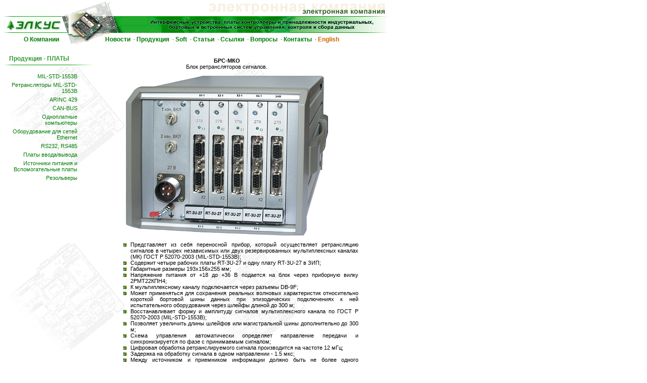

--- FILE ---
content_type: text/html; charset=windows-1251
request_url: http://elcus.ru/boards.php?ID=BRS-MKO
body_size: 2794
content:
<html>
<head>
<title>БРС-МКО: Блок ретрансляторов</title>
<link rel="icon" type="image/vnd.microsoft.icon" href="Images/favicon.ico"> 
<link rel="shortcut icon" type="image/vnd.microsoft.icon" href="Images/favicon.ico">  
<meta name="Last-Modified" CONTENT="11.11.2016">
<meta name="description"   CONTENT="Блок ретрансляторов БРС-МКО">
<meta name="keywords"      CONTENT="ретранслятор, ГОСТ Р 52070-2003, MIL-STD-1553B">
<meta http-equiv="Content-Type" content="text/html; charset=windows-1251">
<link rel=stylesheet href="elcus.css" type="text/css">
</head>

<body id="bod1">
<script language=javascript src="func.js"></script>
<table id="tab1" width="770" cellspacing="0" border="0" cellpadding="0">
  <tr id="row1">
    <td ><a href="index.php"><img src="Images/1-1.gif" border="0"></a></td><td ><a href="index.php"><img src="Images/1-2.gif" border="0"></a></td><td ><a href="index.php"><img src="Images/1-3.gif" border="0"></a></td>    <td ><img src="Images/1-4.gif"></td>        
    <td ><img src="Images/1-4-2.gif"></td>              
    <td ><img src="Images/1-5.gif"></td>
    <td ><img src="Images/1-6.gif"></td>
    <td ><img src="Images/1-7.gif"></td>
    <td ><img src="Images/1-8.gif"></td>
    <td ><img src="Images/1-9.gif"></td>
    <td ><img src="Images/1-10.gif"></td>
    <td ><img src="Images/1-11.gif"></td>
    <td></td>
    </tr>
<tr>
<td id="col1" colspan=2 align=right valign="top"><a class=upmenu id="iabou" href="#" onMouseOver="MM_showHideLayers('About','','show','sAbout','','show','Products','','hide','sProducts','','hide','Faqs','','hide','sFaqs','','hide','Caps','','hide','sCaps','','hide','Link','','hide','sLink','','hide')">О Компании</a></td>
<td id="col2" colspan=1><img src="Images/2-3.gif"></td>
<td id="col3" colspan=9 valign="top">
<a class=upmenu id="inews" href="index.php?ID=news" onMouseOver="MM_showHideLayers('About','','hide','sAbout','','hide','Products','','hide','sProducts','','hide','Faqs','','hide','sFaqs','','hide','Caps','','hide','sCaps','','hide','Link','','hide','sLink','','hide')">Новости</a>&nbsp;
&middot;&nbsp;<a class=upmenu id="iprod" href="#" onMouseOver="MM_showHideLayers('About','','hide','sAbout','','hide','Products','','show','sProducts','','show','Faqs','','hide','sFaqs','','hide','Caps','','hide','sCaps','','hide','Link','','hide','sLink','','hide')">Продукция</a>&nbsp;
&middot;&nbsp;<a class=upmenu id="isoft" href="index.php?ID=soft" onMouseOver="MM_showHideLayers('About','','hide','sAbout','','hide','Products','','hide','sProducts','','hide','Faqs','','hide','sFaqs','','hide','Caps','','hide','sCaps','','hide','Link','','hide','sLink','','hide')">Soft</a>&nbsp;
&middot;&nbsp;<a class=upmenu id="icaps" href="#" onMouseOver="MM_showHideLayers('About','','hide','sAbout','','hide','Products','','hide','sProducts','','hide','Faqs','','hide','sFaqs','','hide','Caps','','show','sCaps','','show','Link','','hide','sLink','','hide')">Статьи</a>&nbsp;
&middot;&nbsp;<a class=upmenu id="ilink" href="index.php?ID=links" onMouseOver="MM_showHideLayers('About','','hide','sAbout','','hide','Products','','hide','sProducts','','hide','Faqs','','hide','sFaqs','','hide','Caps','','hide','sCaps','','hide','Link','','show','sLink','','show')">Ссылки</a>&nbsp;
&middot;&nbsp;<a class=upmenu id="ifaqs" href="#" onMouseOver="MM_showHideLayers('About','','hide','sAbout','','hide','Products','','hide','sProducts','','hide','Faqs','','show','sFaqs','','show','Caps','','hide','sCaps','','hide','Link','','hide','sLink','','hide')">Вопросы</a>&nbsp;
&middot;&nbsp;<a class=upmenu id="icont" href="index.php?ID=contact" onMouseOver="MM_showHideLayers('About','','hide','sAbout','','hide','Products','','hide','sProducts','','hide','Faqs','','hide','sFaqs','','hide','Caps','','hide','sCaps','','hide','Link','','hide','sLink','','hide')">Контакты</a>&nbsp;
<!--&middot;&nbsp;<a class=upmenu id="ijobs" href="index.php?ID=jobs" onMouseOver="MM_showHideLayers('About','','hide','sAbout','','hide','Products','','hide','sProducts','','hide','Faqs','','hide','sFaqs','','hide','Caps','','hide','sCaps','','hide','Link','','hide','sLink','','hide')">Вакансии</a>&nbsp;-->
&middot;&nbsp;<a class=langu href="english/e_boards.php?ID=BRS-MKO" onMouseOver="MM_showHideLayers('About','','hide','sAbout','','hide','Products','','hide','sProducts','','hide','Faqs','','hide','sFaqs','','hide','Caps','','hide','sCaps','','hide','Link','','hide','sLink','','hide')">English</a>&nbsp;
</td>
</tr>
</table><br>
<table background="Images/bg.gif"border="0" width="714" cellspacing="0" cellpadding="0" onmouseover="MM_showHideLayers('About','','hide','sAbout','','hide','Products','','hide','sProducts','','hide','Faqs','','hide','sFaqs','','hide','Caps','','hide','sCaps','','hide','Link','','hide','sLink','','hide')">
<tr>
<td valign="top" width="50">
<table width="150" cellspacing="0" border="0" cellpadding="0">
  <tr> 
    <td width="10"  onmouseover="MM_showHideLayers('About','','hide','sAbout','','hide','Products','','hide','sProducts','','hide','Faqs','','hide','sFaqs','','hide','Caps','','hide','sCaps','','hide','Link','','hide','sLink','','hide')">&nbsp;</td>
    <td width="444"  onmouseover="MM_showHideLayers('About','','hide','sAbout','','hide','Products','','hide','sProducts','','hide','Faqs','','hide','sFaqs','','hide','Caps','','hide','sCaps','','hide','Link','','hide','sLink','','hide')">
      <p>&nbsp;&nbsp;&nbsp;&nbsp;&nbsp;Продукция - ПЛАТЫ</p>
    </td>
  </tr>
  <tr> 
    <td width="10">&nbsp;</td>
    <td align="left"  onmouseover="MM_showHideLayers('About','','hide','sAbout','','hide','Products','','hide','sProducts','','hide','Faqs','','hide','sFaqs','','hide','Caps','','hide','sCaps','','hide','Link','','hide','sLink','','hide')"><img src="Images/line-short.gif" border="0"></td>
  </tr>
  <tr> 
</table>
<table width="150" cellspacing="0" border="0" cellpadding="0">
<td width="20">&nbsp;</td>
<td>
<table background="" width="100%" cellspacing="5" border="0" cellpadding="0">
<tr><td valign="top" width="150" onmouseover="MM_showHideLayers('About','','hide','sAbout','','hide','Products','','hide','sProducts','','hide','Faqs','','hide','sFaqs','','hide','Caps','','hide','sCaps','','hide','Link','','hide','sLink','','hide')">
<table cols=1 width="150" cellspacing="5" border="0" cellpadding="0">
<!-- Boards -->
<tr>
<td align="right" width=150 valign="atop"><a class="bodylink" href="#" onMouseOver="MM_showHideLayers('MIL-STD-1553B','','show','ARINC429','','hide','CAN','','hide','CPUBoards','','hide','divPPI','','hide','IOBoards','','hide','Op','','hide','Resolvers','','hide', 'Ethernet','','hide', 'RT','','hide')">MIL-STD-1553B</a></td>
</tr>
<tr>
<td align="right" width=150 valign="atop"><a class="bodylink" href="#" onMouseOver="MM_showHideLayers('MIL-STD-1553B','','hide','ARINC429','','hide','CAN','','hide','CPUBoards','','hide','divPPI','','hide','IOBoards','','hide','Op','','hide','Resolvers','','hide', 'Ethernet','','hide', 'RT','','show')">Ретрансляторы MIL-STD-1553B</a></td>
</tr>
<tr>
<td align="right" width=150 valign="atop"><a class="bodylink" href="#" onMouseOver="MM_showHideLayers('MIL-STD-1553B','','hide','ARINC429','','show','CAN','','hide','CPUBoards','','hide','divPPI','','hide','IOBoards','','hide','Op','','hide','Resolvers','','hide', 'Ethernet','','hide', 'RT','','hide')">ARINC 429</a></td>
</tr>

<tr>
<td align="right" width=150 valign="atop"><a class="bodylink" href="#" onMouseOver="MM_showHideLayers('MIL-STD-1553B','','hide','ARINC429','','hide','CAN','','show','CPUBoards','','hide','divPPI','','hide','IOBoards','','hide','Op','','hide','Resolvers','','hide', 'Ethernet','','hide', 'RT','','hide')">CAN-BUS</a></td>
</tr>
<tr>
<td align="right" width=150 valign="atop"><a class="bodylink" href="#" onMouseOver="MM_showHideLayers('MIL-STD-1553B','','hide','ARINC429','','hide','CAN','','hide','CPUBoards','','show','divPPI','','hide','IOBoards','','hide','Op','','hide','Resolvers','','hide', 'Ethernet','','hide', 'RT','','hide')">Одноплатные<br>компьютеры</a></td>
</tr>
<tr>
<td align="right" width=150 valign="atop"><a class="bodylink" href="#" onMouseOver="MM_showHideLayers('MIL-STD-1553B','','hide','ARINC429','','hide','CAN','','hide','CPUBoards','','hide','divPPI','','hide','IOBoards','','hide','Op','','hide','Resolvers','','hide', 'Ethernet','','show', 'RT','','hide')">Оборудование для сетей Ethernet</a></td>
</tr>
<tr>
<td align="right" width=150 valign="atop"><a class="bodylink" href="#" onMouseOver="MM_showHideLayers('MIL-STD-1553B','','hide','ARINC429','','hide','CAN','','hide','CPUBoards','','hide','divPPI','','show','IOBoards','','hide','Op','','hide','Resolvers','','hide', 'Ethernet','','hide', 'RT','','hide')">RS232, RS485</a></td>
</tr>
<tr>
<td align="right" width=150 valign="atop"><a class="bodylink" href="#" onMouseOver="MM_showHideLayers('MIL-STD-1553B','','hide','ARINC429','','hide','CAN','','hide','CPUBoards','','hide','divPPI','','hide','IOBoards','','show','Op','','hide','Resolvers','','hide', 'Ethernet','','hide', 'RT','','hide')">Платы ввода/вывода</a></td>
</tr>
<tr>
<td align="right" width=150 valign="atop"><a class="bodylink" href="#" onMouseOver="MM_showHideLayers('MIL-STD-1553B','','hide','ARINC429','','hide','CAN','','hide','CPUBoards','','hide','divPPI','','hide','IOBoards','','hide','Op','','show','Resolvers','','hide', 'Ethernet','','hide', 'RT','','hide')">Источники питания и Вспомогательные платы</a></td>
</tr>
<tr>
<td align="right" width=150 valign="atop"><a class="bodylink" href="#" onMouseOver="MM_showHideLayers('MIL-STD-1553B','','hide','ARINC429','','hide','CAN','','hide','CPUBoards','','hide','divPPI','','hide','IOBoards','','hide','Op','','hide','Resolvers','','show', 'Ethernet','','hide', 'RT','','hide')">Резольверы</a></td>
</tr>

<tr>
<td align="right" width=150 valign="atop">&nbsp;</td>
</tr>
</table>
</td>
</table>
</table></td><td align="center"><table width="100%" cellspacing="5" border="0" cellpadding="0">
<tr>
<td valign="top">
<center>
<b>БРС-МКО</b><br>
Блок ретрансляторов сигналов.
<br><br>
<img src="Images/mil-std/brs-mko.jpg" alt="БРС-МКО" border="0"><br><br>
</center>
<div align="justify">
<ul style="margin-left:30px; margin-top:0px">

<li>Представляет из себя переносной прибор, который осуществляет ретрансляцию сигналов в четырех независимых или двух резервированных мультиплексных каналах (МК) ГОСТ P 52070-2003 (MIL-STD-1553B);
<li>Содержит четыре рабочих платы RT-3U-27 и одну плату RT-3U-27 в ЗИП;
<li>Габаритные размеры 193х156х255 мм;
<li>Напряжение питания от +18 до +36 В  подается на блок через приборную вилку 2РМТ22КПН4;
<li>К мультиплексному каналу подключается через разъемы DB-9F;
<li>Может применяться для сохранения реальных волновых характеристик относительно короткой  бортовой шины данных при эпизодических подключениях к ней испытательного оборудования через шлейфы длиной до 300 м;
<li>Восстанавливает форму и амплитуду сигналов мультиплексного канала по ГОСТ Р 52070-2003 (MIL-STD-1553B);
<li>Позволяет увеличить длины шлейфов или магистральной шины дополнительно до 300 м;
<li>Схема управления автоматически определяет направление передачи и синхронизируется по фазе с принимаемым сигналом;
<li>Цифровая обработка ретранслируемого сигнала производится на частоте 12 мГц;
<li>Задержка на обработку сигнала в одном направлении - 1.5 мкс;
<li>Между источником и приемником информации должно быть не более одного ретранслятора;
</ul>
</div>
</td>
</tr>
</table>

<br>

<table style="border: 1 outset #c0c0c0" bgcolor="#e9f6e9" cellspacing="1" cellpadding="1" width="100%">
<tr style="color:#ffffff" bgcolor="#339933">
   <td colspan="2" align="center">Документ</td>
   <td align="center">Размер</td>
   <td align="center">Последнее<br>обновление</td>
</tr>
<tr bgcolor="#cccccc">
  <td>Техническое описание БРС-МКО</td>
  <td align=center><A class="bodylink" HREF="files/mil-std/BRS-MKO.zip"><img src="Images/download.gif" border="0" alt="Скачать"></a></td>
  <td align=center>448Кб</td>      
  <td align=center>11.11.2016</td>            
</tr>
</table></td></tr></table><table width="714" cellspacing="0" border="0" cellpadding="0">
<tr height="25">
<td><img src="Images/line.gif">
</td>
</tr>
<tr><td align=center>
<a class=bodylink href="index.php?ID=sitemap">[Карта сайта]</a>&nbsp;<a class=bodylink href="index.php?ID=news">[Новости]</a>&nbsp;<a class=bodylink href="pribors.php?ID=startp">[Приборы]</a>&nbsp;<a class=bodylink href="komplect.php?ID=startk">[Комплектующие]</a>&nbsp;<a class=bodylink href="index.php?ID=price">[Прайс-лист]</a>&nbsp;<a class=bodylink href="index.php?ID=soft">[Soft]</a>&nbsp;<a class=bodylink href="index.php?ID=contact">[Координаты]</a></td></tr>
</table>
<script language=javascript src="products.js"></script>
</body>
</html>


--- FILE ---
content_type: text/css
request_url: http://elcus.ru/elcus.css
body_size: 1376
content:
TD { font-family: Arial,Verdana, Helvetica, sans-serif; font-size:8pt}
P {font-family: Arial,Verdana,  Helvetica, sans-serif; font-size:9pt; font-weight: bold; color: #339933}
BODY {background-color: #ffffff;margin:0;border:0;}
INPUT.text {font-family:Arial, Verdana, Helvetica, sans-serif; font-size:10pt; background:rgb(255, 255, 255); color: rgb(51, 102, 204); font-weight:normal}
LI {list-style-image: URL("Images/li.gif");font-family: Arial,Verdana, Helvetica, sans-serif; font-size:8pt}

a.upmenu:link { text-decoration: none; color: #027D07; font-weight: bold; font-size:12px }
a.upmenu:visited { text-decoration: none; color: #027D07; font-weight: bold; font-size:12px }
a.upmenu:active { text-decoration: none; font-weight: bold; color: #cc6600; font-size:12px }
a.upmenu:hover {text-decoration: none;  font-weight: bold; color: #cc6600; font-size:12px }

a.aupmenu:link { text-decoration: none; color: #49B34E; font-weight: bold; font-size:12px }
a.aupmenu:visited { text-decoration: none; color: #49B34E; font-weight: bold; font-size:12px }
a.aupmenu:active { text-decoration: none; font-weight: bold; color: #000000; font-size:12px }
a.aupmenu:hover {text-decoration: none;  font-weight: bold; color: #cc6600; font-size:12px }

a.bodylink:visited { text-decoration: none; color: #669966; font-size:8pt }
a.bodylink:active { text-decoration: underline; font-weight: normal; color: #ff9933; font-size:8pt }
a.bodylink:link  {text-decoration: none;  font-weight: normal; color: #027D07; font-size:8pt;}
a.bodylink:hover {text-decoration: underline;  font-weight: normal; color: #027D07; font-size:8pt;}

a.menu:link { text-decoration: none; color: #027D07; font-size:8pt }
a.menu:visited { text-decoration: none; color: #cc6600; font-size:8pt }
a.menu:active { text-decoration: underline; font-weight: bold; color: #ff9933; font-size:8pt }
a.menu:hover {text-decoration: none;  font-weight: normal; color: #C5E8C5; font-size:8pt }

a.quest:link { text-decoration: none; color: #ffcc00; font-size:8pt }
a.quest:visited { text-decoration: none; color: #ffcc00; font-size:8pt }
a.quest:active { text-decoration: underline; font-weight: bold; color: #ffcc00; font-size:8pt }
a.quest:hover {text-decoration: underline;  font-weight: bold; color: #ffcc99; font-size:8pt }


a.langu:link { text-decoration: none; color: #cc6600; font-weight: bold; font-size:12px }
a.langu:visited { text-decoration: none; color: #cc6600; font-weight: bold; font-size:12px }
a.langu:active { text-decoration: none; font-weight: bold; color: #cc6600; font-size:12px }
a.langu:hover {text-decoration: none;  font-weight: bold; color: #ff00ff; font-size:12px }


.lb-loader,.lightbox{text-align:center;line-height:0}.lb-dataContainer:after,.lb-outerContainer:after{content:"";clear:both}html.lb-disable-scrolling{overflow:hidden;position:fixed;height:100vh;width:100vw}.lightboxOverlay{position:absolute;top:0;left:0;z-index:9999;background-color:#000;filter:alpha(Opacity=80);opacity:.8;display:none}.lightbox{position:absolute;left:0;width:100%;z-index:10000;font-weight:400}.lightbox .lb-image{display:block;height:auto;max-width:inherit;max-height:none;border-radius:3px;border:4px solid #fff}.lightbox a img{border:none}.lb-outerContainer{position:relative;width:250px;height:250px;margin:0 auto;border-radius:4px;background-color:#fff}.lb-loader,.lb-nav{position:absolute;left:0}.lb-outerContainer:after{display:table}.lb-loader{top:43%;height:25%;width:100%}.lb-cancel{display:block;width:32px;height:32px;margin:0 auto;background:url(Images/loading.gif) no-repeat}.lb-nav{top:0;height:100%;width:100%;z-index:10}.lb-container>.nav{left:0}.lb-nav a{outline:0;background-image:url([data-uri])}.lb-next,.lb-prev{height:100%;cursor:pointer;display:block}.lb-nav a.lb-prev{width:34%;left:0;float:left;background:url(Images/prev.png) left 48% no-repeat;filter:alpha(Opacity=0);opacity:0;-webkit-transition:opacity .6s;-moz-transition:opacity .6s;-o-transition:opacity .6s;transition:opacity .6s}.lb-nav a.lb-prev:hover{filter:alpha(Opacity=100);opacity:1}.lb-nav a.lb-next{width:64%;right:0;float:right;background:url(Images/next.png) right 48% no-repeat;filter:alpha(Opacity=0);opacity:0;-webkit-transition:opacity .6s;-moz-transition:opacity .6s;-o-transition:opacity .6s;transition:opacity .6s}.lb-nav a.lb-next:hover{filter:alpha(Opacity=100);opacity:1}.lb-dataContainer{margin:0 auto;padding-top:5px;width:100%;border-bottom-left-radius:4px;border-bottom-right-radius:4px}.lb-dataContainer:after{display:table}.lb-data{padding:0 4px;color:#ccc}.lb-data .lb-details{width:85%;float:left;text-align:left;line-height:1.1em}.lb-data .lb-caption{font-size:13px;font-weight:700;line-height:1em}.lb-data .lb-caption a{color:#4ae}.lb-data .lb-number{display:block;clear:left;padding-bottom:1em;font-size:12px;color:#999}.lb-data .lb-close{display:block;float:right;width:30px;height:30px;background:url(Images/close.png) top right no-repeat;text-align:right;outline:0;filter:alpha(Opacity=70);opacity:.7;-webkit-transition:opacity .2s;-moz-transition:opacity .2s;-o-transition:opacity .2s;transition:opacity .2s}.lb-data .lb-close:hover{cursor:pointer;filter:alpha(Opacity=100);opacity:1}


--- FILE ---
content_type: application/javascript
request_url: http://elcus.ru/products.js
body_size: 9617
content:
// products.js

//var sX='<td align=center width=10><a onClick="MM_showHideLayers('MIL-STD-1553B','','hide','ARINC429','','hide','CAN','','hide','CPUBoards','','hide','divPPI','','hide','IOBoards','','hide','Op','','hide','Resolvers','','hide','Ethernet','','hide','transceiver','','hide','kc','','hide','fr_kab','','hide','magistral_kab','','hide','germo','','hide','zaglush','','hide','lab_kab','','hide','distance','','hide')"><b>X</b></a></td>';
var s01="<table border=0 cellspacing=0 cellpadding=0 class=text>";
var s02="<tr><td>&nbsp;</td></tr>";
var s03="</table></div>";
var s04="<td align=center>";
var s05="<td align=center ";
var s06="<td align=right ";
var s07="<tr style='color:#ffffff'bgcolor=#339933>";
var s08="<tr style='color:#C5E8C5'bgcolor=#339933>";
var s09="<td><a class=menu href='";
var s10="onmouseout='this.style.color=\"#000000\";this.style.backgroundColor = \"\";'"+
        "onmouseover='this.style.cursor=\"default\";this.style.color=\"#ffffff\";this.style.backgroundColor =\"#669966\";'>";
var s11="<tr height=1><td bgcolor=#669966><img src='Images/1.gif'></td></tr>";
var s12="<tr height=1><td><img src='Images/1.gif'></td></tr>";
var s13="<a href=\"#\" onClick=\"MM_showHideLayers('MIL-STD-1553B','','hide','ARINC429','','hide','CAN','','hide','CPUBoards','','hide','divPPI','','hide','IOBoards','','hide','Op','','hide','Resolvers','','hide', 'Ethernet','','hide', 'RT','','hide','transceiver','','hide','kc','','hide','fr_kab','','hide','magistral_kab','','hide','germo','','hide','zaglush','','hide','lab_kab','','hide','distance','','hide','kollimator','','hide','mft','','hide')\"><img src='Images/close.gif' border=0 alt='Скрыть'></a>"

function fi0(bBkgr)
{
  if (bBkgr == 0)
    return ("<tr "+s10);
  else
    return ("<tr bgcolor=#cccccc "+s10);
}

function fi1(sId, nZIndex, nTop)
{
  return(
"<div id="+sId+" style='border: 2px outset #c0c0c0;position:absolute; width:500px; z-index:"+nZIndex+"; left: 200px; top: "+nTop+"px; visibility: hidden; background-color: #e9f6e9; layer-background-color: #e9f6e9' class=text>"+
  "<table bgcolor=#e9f6e9 width=500 border=0 cellspacing=1 cellpadding=1>");
}

function f01(sHtml, sTitle)
{
  return(
"<tr>"+
  "<td style='white-space:nowrap;' onmouseout='this.style.backgroundColor =\"\";'"+
    "onmouseover='this.style.color =\"#ffffff\"; this.style.backgroundColor =\"#669966\"; this.style.cursor=\"hand\";' "+
    "onClick=javascript:location.replace('"+sHtml+"');>"+
    "<a class=menu href='"+sHtml+"'>&nbsp;&nbsp;"+sTitle+"&nbsp;&nbsp;</a></td>"+
"</tr>");
}

function f01s(sTitle)
{
  return(
"<tr>"+
  "<td style='white-space:nowrap;'>&nbsp;&nbsp;"+sTitle+"&nbsp;&nbsp;</td>"+
"</tr>");
}

function f02(bBk, sHtml, sName, sBus, sBC, sRT, sMT, sNum, sRed, sExt)
{
  return(
fi0(bBk)+
  s09+sHtml+"'>"+sName+"</a></td>"+
  s04+sBus+"</td>"+
  s04+sBC+"</td>"+
  s04+sRT+"</td>"+
  s04+sMT+"</td>"+
  s04+sNum+"</td>"+
  s04+sRed+"</td>"+
  s04+sExt+"</td>"+
"</tr>");
}

function f14(bBk, sHtml, sName, sDescr, sExt)
{
  return(
fi0(bBk)+
  s09+sHtml+"'>"+sName+"</a></td>"+
  "<td>"+sDescr+"</td>"+
  s04+sExt+"</td>"+
"</tr>");
}


function f03(bBk, sHtml, sName, sDescr, sExt)
{
  return(
fi0(bBk)+
  s09+sHtml+"'>"+sName+"</a></td>"+
  s05+"colspan=6>"+sDescr+"</td>"+
  s04+sExt+"</td>"+
"</tr>");
}


function f04(bBk, sHtml, sName, sIn, sOut, sRAM, sExt) //arinc
{
  return(
fi0(bBk)+
  s09+sHtml+"'>"+sName+"</a></td>"+
  s04+sIn+"</td>"+
  s04+sOut+"</td>"+
  s04+sRAM+"</td>"+
  s04+sExt+"</td>"+
"</tr>");
}

function f05(bBk, fMerge1, fMerge2, sHtml, sName, sCPU, sCAN, sChans, sExt)
{
  var sM1, sM2;
  if (fMerge1 == 0 || fMerge1 == 1) sM1 = s04+sCPU+"</td>";
  else if (fMerge1 < 0) sM1 = "";
  else sM1 = s05+"rowspan="+fMerge1+">"+sCPU+"</td>";
  if (fMerge2 == 0 || fMerge2 == 1) sM2 = s04+sCAN+"</td>";
  else if (fMerge2 < 0) sM2 = "";
  else sM2 = s05+"rowspan="+fMerge2+">"+sCAN+"</td>";
  return(
fi0(bBk)+
  s09+sHtml+"'>"+sName+"</a></td>"+
  sM1+
  sM2+
  s04+sChans+"</td>"+
  s04+sExt+"</td>"+
"</tr>");
}

function f06(bBk, sHtml, sName, sDescr, sBus, sExt)
{
  return(
fi0(bBk)+
  s09+sHtml+"'>"+sName+"</a></td>"+
  "<td>"+sDescr+"</td>"+
  s04+sBus+"</td>"+
  s04+sExt+"</td>"+
"</tr>");
}

function f07(bBk, sHtml, sName, sDest, sBus, sInout, sNotes)
{
  return(
fi0(bBk)+
  s09+sHtml+"'>"+sName+"</a></td>"+
  s04+sDest+"</td>"+
  s04+sBus+"</td>"+
  s04+sInout+"</td>"+
  s04+sNotes+"</td>"+
"</tr>");
}

function f08(bBk, sHtml, sName, sDescr, sExt)
{
  return(
fi0(bBk)+
  s09+sHtml+"'>"+sName+"</a></td>"+
  "<td>"+sDescr+"</td>"+
  s04+sExt+"</td>"+
"</tr>");
}

function f09(bBk, sHtml, sName, sDescr)
{
  return(
fi0(bBk)+
  s09+sHtml+"'>"+sName+"</a></td>"+
  "<td>"+sDescr+"</td>"+
"</tr>");
}

function f10(bBk, fMerge, sHtml, sName, sDesc, sSize, sDate)
{
  var sM;
  if (fMerge == 0 || fMerge == 1) sM = "<td>"+sName+"</td>";
  else if (fMerge < 0) sM = "";
  else sM = "<td rowspan="+fMerge+">"+sName+"</td>";
  return(
fi0(bBk)+
  s04+"<a class=bodylink href='files/"+sHtml+"'><img src='Images/download.gif' border=0 alt='Скачать'></a></td>"+
  sM+
  s04+sDesc+"</td>"+
  s04+sSize+"</td>"+
  s04+sDate+"</td>"+
"</tr>");
}

function f11(sId, nTop, sCol1, sCol2)
{
  return(
fi1(sId, 7, nTop)+
  s07+
    s05+"colspan=2>"+sCol1+"</td>"+
    s04+sCol2+"</td>"+
    s04+"Размер</td>"+
    s05+"width=1%>Последнее обновление</td>"+
  "</tr>");
}

function f12(sId, nZIndex, nTop, nCols, sName)
{
  return(
fi1(sId, nZIndex, nTop)+
  s07+
    s05+"colspan="+nCols+"><div style=\"float:left;\">"+s13+"</div><div style=\"float:right;\">"+s13+"</div><b>"+sName+"</b></td>"+
  "</tr>"+
  s08);
}

var elb1ofTop=0;
var elt1ofTop=0;
var elr1ofTop=0;
var elr1ofHeight=0;
var elc3ofLeft=0;
if (document.getElementById)
{
  var elr1=document.getElementById("row1");
  var elc3=document.getElementById("col3");
  elb1ofTop=document.getElementById("bod1").offsetTop;
  elt1ofTop=document.getElementById("tab1").offsetTop;
  elr1ofTop=elr1.offsetTop;
  elr1ofHeight=elr1.offsetHeight;
  elc3ofLeft=elc3.offsetLeft;
}
if (elr1ofHeight==0)
  elr1ofHeight=71;
if (elc3ofLeft<150)
  elc3ofLeft=208-8;//=200;

function f13(sId, nZIndex, sIdP)
{
  var bkco;
  var bdco;
  var elpofLeft=0;
  var elpofTop=0;
  var elpofHeight=0;
  if (document.getElementById)
  {
    var elp=document.getElementById(sIdP);
    elpofLeft=elp.offsetLeft;
    elpofTop=elp.offsetTop;
    elpofHeight=elp.offsetHeight;
  }
  if (elpofLeft==0)
    elpofLeft=(sIdP=="iprod")?77:(sIdP=="icaps")?188:(sIdP=="ifaqs")?300:0;
  if (elpofHeight==0)
    elpofHeight=22;
  var nLeft=elpofLeft;
  var nTop=elpofTop+elpofHeight+elr1ofTop+elr1ofHeight+elt1ofTop+elb1ofTop;
  if (sIdP!="iabou")
    nLeft+=elc3ofLeft;
  if (nZIndex>50)
  {
    bkco="#e9f6e9";
    bdco="#027D07";
  }
  else
  {
    bkco="#999999";
    bdco="#cccccc";
    nLeft+=3;
    nTop+=2;
  }
  return(
"<div id="+sId+" style='position:absolute; z-index:"+nZIndex+"; left: "+nLeft+"px; top: "+nTop+"px; visibility: hidden; background-color: "+bkco+"; layer-background-color: "+bkco+"; border: 1px solid "+bdco+"' class=text>"+
  s01);
}




//
//--------------------------------------------------------------------------------------------------------------------
//                                             --- Меню ---
//--------------------------------------------------------------------------------------------------------------------


// ---------------------------------------------- Меню О компании -----------------------------------------------------
document.write(
f13("About", 100, "iabou")+
f01("index.php?ID=about", "О Компании")+
f01("index.php?ID=museum", "Музей&nbsp;&nbsp;<br>&nbsp;&nbsp;ретро электроники")+
f01("index.php?ID=blago", "Благотворительность")+
s03);
// --- Тень от меню О Компании
document.write(
f13("sAbout", 20, "iabou")+
f01s("О Компании")+
f01s("Музей&nbsp;&nbsp;<br>&nbsp;&nbsp;ретро электроники")+
f01s("Благотворительность")+
s03);

//
// ------------------------------------------ Меню продукция ---------------------------------------------------------
document.write(
f13("Products", 100, "iprod")+
f01("boards.php?ID=startb",   "Платы")+
f01("pribors.php?ID=startp",  "Приборы и ПО")+
f01("indicators.php?ID=starti", "Индикаторы")+
f01("komplect.php?ID=startk", "Комплектующие")+
f01("index.php?ID=price",    "Прайс-лист")+
s11+
f01("index.php?ID=gosttest",  "Тестирование по&nbsp;&nbsp;<br>&nbsp;&nbsp;ГОСТ Р 51765-2001")+
s03);
//--- Тень от меню продукция ---
document.write(
f13("sProducts", 20, "iprod")+
f01s("Платы")+
f01s("Приборы и ПО")+
f01s("Индикаторы")+
f01s("Комплектующие")+
f01s("Прайс-лист")+
s12+
f01s("Тестирование по&nbsp;&nbsp;<br>&nbsp;&nbsp;ГОСТ Р 51765-2001")+
s03);


// ---------------------------------------------- Меню статьи -----------------------------------------------------
document.write(
f13("Caps", 100, "icaps")+
f01("index.php?ID=mil-std-1553b-cap", "MIL-STD-1553B")+
f01("index.php?ID=arinc-cap", "ARINC 429")+
f01("index.php?ID=can-cap", "CAN")+
f01("index.php?ID=other-cap", "Разное")+
s03);
// --- Тень от меню СТАТЬИ
document.write(
f13("sCaps", 20, "icaps")+
f01s("MIL-STD-1553B")+
f01s("ARINC 429")+
f01s("CAN")+
f01s("Разное")+
s03);


// ------------------------------------------------- Menu FAQ --------------------------------------------------------
document.write(
f13("Faqs", 100, "ifaqs")+
f01("index.php?ID=mil-std-1553b-faq", "MIL-STD-1553B")+
f01("index.php?ID=arinc-faq", "ARINC 429")+
f01("index.php?ID=can-faq", "CAN")+
f01("index.php?ID=forma", "Ваш вопрос")+
s03);
//--- Тень от меню Faqs
document.write(
f13("sFaqs", 20, "ifaqs")+
f01s("MIL-STD-1553B")+
f01s("ARINC 429")+
f01s("CAN")+
f01s("Ваш вопрос")+
s03);


//---------------------------------------------------------------------------------------------------
//                                    -- Таблицы продукции -------
//---------------------------------------------------------------------------------------------------


// -------------------------------- Меню-таблица MIL-STD-1553B ----------------------------------------
document.write(
f12("MIL-STD-1553B", 1, 150, 8, "Платы сопряжения с интерфейсом MIL-STD-1553B")+
  "<td rowspan=2 width=110>&nbsp; Плата</td>"+
  s05+"rowspan=2 width=80>Шина</td>"+
  s05+"colspan=3>&nbsp;Режимы*</td>"+
  s05+"rowspan=2 width=40>Число<br>каналов</td>"+
  s05+"rowspan=2 width=40>&nbsp;Резерв.</td>"+
  s05+"rowspan=2>&nbsp;Конструктив&nbsp;</td>"+
"</tr>"+
s08+
  s04+"KK</td>"+s04+"ОУ</td>"+s04+"МТ</td>"+
"</tr>"+

f02(1,"boards.php?ID=tam1",           "TAM1",             "ISA-16/8",          "+", "+", "+", "1", "+",    "33x41 мм")+
f02(0,"boards.php?ID=mpk-mkio-arinc", "МПК-МКИО-ARINC-РК","PCI Express x1",    "+", "+", "+", "4", "+",    "3U OpenVPX")+
f02(1,"boards.php?ID=ta1-xmc4",       "TA1-XMC4",         "PCI Express x1",    "+", "+", "+", "4", "+",    "XMC")+
f02(0,"boards.php?ID=ta1-mpe2",       "TA1-MPE2",         "PCI Express x1",    "+", "+", "+", "1(2)", "+",    "PCI Express Mini Card")+
f02(1,"boards.php?ID=ta1-pe2",        "TA1-PE2",          "PCI Express x1",    "+", "+", "+", "2", "+",    "IBM PC")+
f02(0,"boards.php?ID=ta1-pe4",        "TA1-PE4",          "PCI Express x1",    "+", "+", "+", "4", "+",    "IBM PC")+
f02(1,"boards.php?ID=ta1-pe-32rt",    "TA1-PE-32RT",      "PCI Express x1",    "-", "32", "-", "1", "+",   "IBM PC")+
f02(0,"boards.php?ID=ta1-usb",        "TA1-USB",          "USB",               "+", "+", "+", "1", "+",    "30x50x100 мм")+
f02(1,"boards.php?ID=ta1-3u-cpcis",   "TA1-3U-CPCIS",     "CompactPCI-Serial", "+", "+", "+", "4", "+",    "Евромеханика 3U")+
f02(0,"boards.php?ID=ta1-3u-cpci",    "TA1-3U-CPCI",      "CompactPCI",        "+", "+", "+", "4", "+",    "Евромеханика 3U")+
f02(1,"boards.php?ID=ta1-3u-cpci-h",  "TA1-3U-CPCI-H",    "CompactPCI",        "+", "+", "+", "2", "+",    "Евромеханика 3U")+
f02(0,"boards.php?ID=ta1-3u-cpcir",   "TA1-3U-CPCI-R",    "CompactPCI",        "+", "+", "+", "4", "+",    "Евромеханика 3U")+
f02(1,"boards.php?ID=ta1-6u-cpci",    "TA1-6U-CPCI",      "CompactPCI",        "+", "+", "+", "4", "+",    "Евромеханика 6U")+
f02(0,"boards.php?ID=ta1-pci",        "TA1-PCI",          "PCI",               "+", "+", "+", "1", "+",    "IBM PC")+
f02(1,"boards.php?ID=ta1-pci-32rt",   "TA1-PCI-32RT",     "PCI",               "-", "32", "-", "1", "+",   "IBM PC")+
f02(0,"boards.php?ID=ta1-pci4",       "TA1-PCI4",         "PCI",               "+", "+", "+", "4", "+",    "IBM PC")+
f02(1,"boards.php?ID=ta1-104pci-2",   "TA1-104PCI",       "PCI",               "+", "+", "+", "2", "+",    "PC/104-Plus")+
f02(0,"boards.php?ID=ta1-104pe",      "TA1-104PE",        "PCI-Express x1",    "+", "+", "+", "4", "+",    "PCI/104-Express")+
f02(1,"boards.php?ID=ta1-pmc2",       "TA1-PMC2",         "PCI",               "+", "+", "+", "2", "+",    "PMC")+
f02(0,"boards.php?ID=ta1-bv6",        "TA1-BV6",          "VME",               "+", "+", "+", "4", "+",    "Евромеханика 6U")+
f02(1,"boards.php?ID=ta1-pc",         "TA1-PC",           "ISA-16",            "+", "+", "+", "1", "+",    "IBM PC")+
f02(0,"boards.php?ID=ta1-104",        "TA1-104",          "ISA-16",            "+", "+", "+", "2", "+",    "PC/104")+
f02(1,"boards.php?ID=ta1-104isa-04",  "TA1-104ISA-04",    "ISA-16",            "+", "+", "+", "4", "+",    "PC/104")+
f02(0,"boards.php?ID=ta1-ip",         "TA1-IP",           "ISA-16",            "+", "+", "+", "1", "+",    "IndustryPack")+
f02(1,"boards.php?ID=ta1-mp-2",       "TA1-MP",           "ISA-8",             "+", "+", "+", "2", "+",    "MicroPC")+
f02(0,"boards.php?ID=te1-3u-cpci",    "TE1-3U-CPCI",      "CompactPCI",        "+", "+", "+", "2", "+",    "Евромеханика 3U")+
f02(1,"boards.php?ID=te1-6u-cpci",    "TE1-6U-CPCI",      "CompactPCI",        "+", "+", "+", "2", "+",    "Евромеханика 6U")+
f02(0,"boards.php?ID=te1-can-6u-cpci","TE1-CAN-6U-CPCI",  "CompactPCI",        "+", "+", "+", "4", "+",    "Евромеханика 6U")+
f02(1,"boards.php?ID=te1-pci",        "TE1-PCI",          "PCI",               "+", "+", "+", "1", "+",    "IBM PC")+
f02(0,"boards.php?ID=te1-pci2",       "TE1-PCI2",         "PCI",               "+", "+", "+", "2", "+",    "IBM PC")+
f02(1,"boards.php?ID=th1-pci",        "TH1-PCI",          "PCI",               "+", "+", "+", "1рег", "+", "IBM PC")+
f02(0,"boards.php?ID=tv1-pci",        "TV1-PCI",          "PCI",               "+", "+", "+", "1опт", "+", "IBM PC")+
f02(1,"boards.php?ID=te1-6uv",        "TE1-6UV",          "VME",               "+", "+", "+", "4", "+",    "Евромеханика 6U")+
f02(0,"boards.php?ID=te1-tsv",        "TE1-TSV",          "VME",               "+", "+", "+", "4", "+",    "Евромеханика 6U")+
f02(1,"boards.php?ID=tx1-bv",         "TX1-BV",           "VME",               "+", "+", "+", "2", "+",    "Евромеханика 6U")+
f02(0,"boards.php?ID=tx1-bv5",        "TX1-BV5",          "VME",               "+", "+", "+", "2", "+",    "Евромеханика 6U")+
f02(1,"boards.php?ID=tx1-pc",         "TE1-PC, TX1-PC",   "ISA-16",            "+", "+", "+", "1", "+",    "IBM PC")+
f02(0,"boards.php?ID=tx1-104",        "TE1-104, TX1-104", "ISA-16",            "+", "+", "+", "1", "+",    "PC/104")+
f02(1,"boards.php?ID=tx1-pc2",        "TX1-PC2",          "ISA-16",            "+", "+", "+", "2", "-",    "IBM PC")+
f02(0,"boards.php?ID=tx1-b",          "TX1-B",            "ISA-16",            "+", "+", "+", "2", "+",    "Евромеханика 6U")+
f02(1,"boards.php?ID=tx1-mp",         "TE1-MP, TX1-MP",   "ISA-8",             "+", "+", "+", "1", "+",    "MicroPC")+
f02(0,"boards.php?ID=mpi_isa",        "МПИ-ISA",          "ISA-16",            "+", "+", "+", "2", "+",    "PC/104")+
f02(1,"boards.php?ID=amko5m",         "АМКО-5М",          "ISA-16",            "+", "+", "+", "1", "+",    "PC/104")+
f02(0,"boards.php?ID=ou-400",         "ОУ-400",          "ИРПР-16",            "-", "+", "-", "1", "-",    "114 x 74 мм")+
f02(1,"boards.php?ID=rou-400",        "РОУ-400",         "ИРПР-16",            "-", "+", "-", "1", "+",    "Евромеханика 3U")+
f02(0,"boards.php?ID=rou-144",        "РОУ-144",         "ИРПР-16",            "-", "+", "-", "1", "+",    "85 x 46 мм")+
f02(1,"boards.php?ID=rou-144",        "РОУ-144HT",       "ИРПР-16",            "-", "+", "-", "1", "+",    "85 x 46 мм")+
f02(0,"boards.php?ID=rou-144ta",      "РОУ-144TA",       "ИРПР-16",            "-", "+", "-", "1", "+",    "85 x 46 мм")+
f02(1,"boards.php?ID=rou-144sxa",     "РОУ-144SXA",      "ИРПР-16",            "-", "+", "-", "1", "+",    "85 x 46 мм")+

s07+"<td colspan=8>* КК - контроллер канала, ОУ - оконечное устройство, МТ - монитор канала </td></tr>"+
s03);


// ------------------------------ Меню-таблица Ретрансляторы MIL-STD-1553B --------------------------------------------
document.write(
f12("RT", 2, 170, 3, "Ретрансляторы MIL-STD-1553B")+
  "<td width=65>&nbsp; Плата</td>"+
  s05+"width=160>Назначение</td>"+
  s05+"width=100>&nbsp;Конструктив</td>"+
"</tr>"+
f14(0,"boards.php?ID=RT-3U",        "RT-3U",           "Резервированный ретранслятор или разветвитель на 3 канала",         "Евромех.3U")+
f14(1,"boards.php?ID=RT-6U",        "RT-6U",           "Резервированный ретранслятор или разветвитель на 3 канала",         "Евромех. 6U")+
f14(0,"boards.php?ID=RT-104",       "RT-104",          "Ретранслятор нерезервированный",                                       "PC/104")+
f14(1,"boards.php?ID=RTM-27",       "RTM-27",          "Автономный ретранслятор",                                              "134x90x25мм")+
f14(0,"boards.php?ID=RT-3U-27",     "RT-3U-27",        "Одноканальный ретранслятор с питанием от +18В до +36В",             "Евромех. 3U")+
f14(1,"boards.php?ID=BRS-MKO",      "БРС-МКО",         "Блок ретрансляторов сигналов. 4 независимых канала",           "193x156x255мм")+
f14(0,"boards.php?ID=RT-1VL",       "RT-1VL",          "Преобразователь / ретранслятор витая пара - оптический канал",      "90x95x14мм")+
f14(1,"boards.php?ID=RTM-1VL",      "RTM-1VL",         "Преобразователь / ретранслятор витая пара - оптический канал в корпусе", "152x112x33мм")+
f14(0,"boards.php?ID=UVOP",         "УВОП",            "Резервированное устройство волоконно-оптического преобразования в герметичном корпусе", "84х264х326мм")+
f14(1,"boards.php?ID=rt",           "RT-xx",           "Общая информация", "-")+
s03);


// ----------------------------------- Меню-таблица платы ARINC 429 ------------------------------------------
document.write(
f12("ARINC429", 3, 190, 5, "Платы сопряжения с интерфейсом ARINC 429")+
  "<td width=70>&nbsp; Серия</td>"+
  s05+"width=90>&nbsp; Шина</td>"+
  s04+"Вх. каналов<br>ARINC 429</td>"+
  s04+"Вых. каналов<br>ARINC 429</td>"+
  s05+"width=110>&nbsp;Конструктив</td>"+
"</tr>"+
f04(0,"boards.php?ID=ece-0206-1c",    "ECE-0206",    "USB",            "до 4",  "1",    "198x95x28мм")+
f04(1,"boards.php?ID=vpx",            "VPX429",      "PCI Express x1", "до 8",  "до 8", "3U OpenVPX")+
f04(0,"boards.php?ID=pex429-1-xx",    "PEX429-1",    "PCI Express x1", "до 8",  "до 8", "IBM PC")+
f04(1,"boards.php?ID=pci429-3-xx",    "PCI429-3",    "PCI",            "до 8",  "до 8", "IBM PC")+
f04(0,"boards.php?ID=pci429-4-xx",    "PCI429-4",    "PCI",            "до 16", "до 16","IBM PC")+
f04(1,"boards.php?ID=pci104-429-1-xx","PCI104-429-1","PCI",            "до 8",  "до 4", "PC/104-Plus")+
f04(0,"boards.php?ID=cpci429-1-xx",   "CPCI429-1",   "CompactPCI",     "до 16", "до 8", "Евромеханика 3U")+
f04(1,"boards.php?ID=mpc429-3-xx",    "MPC429-3",    "ISA-8",          "до 6",  "до 4", "MicroPC")+
f04(0,"boards.php?ID=pc429-3-xx",     "PC429-3",     "ISA-16",         "до 8",  "до 8", "IBM PC")+
f04(1,"boards.php?ID=pc104-429-2-xx", "PC104-429-2", "ISA-16",         "до 6",  "до 4", "PC/104")+
s03);



// ------------------------------------- Меню-таблица плат CAN -------------------------------------------------
document.write(
f12("CAN", 4, 210, 5, "Платы сопряжения с интерфейсом  CAN")+
  "<td width=130>&nbsp; Плата</td>"+
  s05+"width=70>CPU</td>"+
  s04+"CAN контроллер</td>"+
  s04+"CAN каналов</td>"+
  s05+"width=100>&nbsp;Конструктив</td>"+
"</tr>"+
f05(1,  0,  7, "boards.php?ID=can-200pc",    "CAN-200PC",    "-",  "SJA1000<br>(NXP Semiconductors)",   "2", "IBM PC (ISA-8)")+
f05(0,  0, -1, "boards.php?ID=can-200pci",   "CAN-200PCI",   "-",  "",                        "2", "IBM PC (PCI)")+   
f05(1,  0, -1, "boards.php?ID=can-200pcie",  "CAN-200PCIE",  "-",  "",                        "2", "IBM PC (PCIEx1)")+
f05(0,  0, -1, "boards.php?ID=can-200mp",    "CAN-200MP",    "-",  "",                        "2", "MicroPC (ISA-8)")+
f05(1,  0, -1, "boards.php?ID=can-200pc104", "CAN-200PC104", "-",  "",                        "2", "PC/104 (ISA-8)")+
f05(0,  0, -1, "boards.php?ID=can-200-104pci",  "CAN-200-104PCI",  "-",  "",                  "4", "PC/104Plus (PCI)")+
f05(1,  0, -1, "boards.php?ID=can-200-6u",   "CAN-200-6U",   "-",  "",                        "4", "Евромеханика<br>6U (VME)")+
s03);



// ------------------------------- Меню-таблица Одноплатные компьютеры ------------------------------
document.write(
f12("CPUBoards", 5, 230, 5, "Одноплатные компьютеры")+
  "<td width=110>&nbsp; Плата</td>"+
  s05+"width=80>CPU</td>"+
  s04+"Память</td>"+
  s04+"Интерфейсы</td>"+
  s05+"width=80>&nbsp;Конструктив</td>"+
"</tr>"+


f04(0,"boards.php?ID=mzf486-104isa2",   "MZF486-104ISA2(-R)",    "ZFX86 100 МГц",            "512Мб FLASH DISK, 64Mб SDRAM",         "ISA-16, 4*COM (RS232), FDD, IDE, Ethernet 10/100, 24*I/O, клавиатура, мышь",                                          "PC/104")+
f04(1,"boards.php?ID=mzf486-104isa05",  "MZF486-104ISA-05(06)",  "ZFX86 100 МГц",            "512Мб FLASH DISK, 32Mб SDRAM",         "ISA-16, 4*COM (RS232), FDD, 24*I/O, клавиатура, мышь",                                                                "PC/104")+
f04(0,"boards.php?ID=ta1-smart",        "TA1-SMART",             "ZFX86 100 МГц",            "8/512Mб FLASH DISK, 16/32Mб SDRAM",    "ISA-16, 2*COM (1*RS232, 1*RS232/485), FDD, 24*I/O, клавиатура, мышь,<br>2 резервированных MIL-STD-1533B",             "PC/104")+
f04(1,"boards.php?ID=can-167pc104",     "CAN-167PC104",          "XE167FH (Infineon)",       "1600Kб FLASH, 144Кб SRAM, 2Мб MRAM",   "ISA-16, 2*CAN, RS232/422A/485, RS232, ADC, DAC",                                                                           "PC/104")+
f04(0,"boards.php?ID=mzp-lx800",        "МЦП-LX800",             "AMD Geode LX800 500 МГц",  "512Мб/2Гб FLASH DISK, 256Mб SDRAM",    "ISA-16, PCI, IDE, FDD, 2*USB2.0, VGA, LCD (LVDS), 2*RS232 1*RS232/485,<br>Ethernet 10/100, 12*I/O, клавиатура, мышь", "PC/104-Plus")+
f04(1,"boards.php?ID=mzp-lx800-03",     "МЦП-LX800-03",          "AMD Geode LX800 500 МГц",  "512Мб FLASH DISK, 256Mб SDRAM",        "ISA-16, PCI, IDE, FDD, 4*USB2.0, VGA, 2*RS232, 2*RS485,<br>Ethernet 10/100, 16*I/O, клавиатура, мышь", "PC/104-Plus")+
f04(0,"boards.php?ID=mzf486-104pci",    "MZF486-104PCI",         "ZFX86 100 МГц",            "512Мб FLASH DISK, 64Mб SDRAM",         "ISA-16, PCI, IDE, FDD, 2*COM (1*RS232, 1*RS232/485), 2*USB,<br>2*Ethernet 10/100, 24*I/O, клавиатура, мышь",          "PC/104-Plus")+
f04(1,"boards.php?ID=mzp-lx800-3u",     "МЦП-LX800-3U",          "AMD Geode LX800 500 МГц",  "512Мб FLASH DISK, 256Mб SDRAM",        "CPCI, IDE, FDD, 2*USB2.0, VGA, LCD (LVDS), 3*RS232 1*RS232/485,<br>2*Ethernet 10/100, 16*I/O, клавиатура, мышь",      "Евромеханика 3U")+
f04(0,"boards.php?ID=c167m-3u",         "C167M-3U",              "XE167FH (Infineon)",       "1600Кб FLASH, 144Кб SRAM, 512Кб MRAM", "2*CAN, RS232/422A/485, RS232, ADC, MIL-STD-1553B",                                                                         "Евромеханика 3U")+
f04(1,"boards.php?ID=mzf486-smart-01",  "MZF486-SMART-01",       "ZFX86 100 МГц",            "512Mб FLASH DISK, 16Mб SDRAM",         "PCI, ISA-16, 2*COM, 2*USB, LPT, IDE, FDD, клавиатура, мышь",                                                          "мезонин 53x70мм")+
f04(0,"boards.php?ID=mzf486-smart",     "MZF486-SMART",          "ZFX86 100 МГц",            "8/512Mб, FLASH DISK, 8/32Mб, SDRAM",    "PCI, ISA-16, 2*COM, 2*USB, LPT, IDE, FDD, клавиатура, мышь",                                                          "мезонин 53x70мм")+
s03);


// ------------------------------------- Меню-таблица Ethernet --------------------------------------------------
document.write(
f12("Ethernet", 6, 250, 4, "Оборудование для сетей Ethernet")+
  "<td width=80>&nbsp; Модуль</td>"+
  s05+"width=250>Назначение</td>"+
  s05+"width=150>Порты</td>"+
  s05+"width=150>&nbsp;Конструктив</td>"+
"</tr>"+
f06(1,"boards.php?ID=esw-104", "ESW-104","Неуправляемый 100Мбит Ethernet-коммутатор", "8*10/100BaseT/TX",                            "PC/104")+
f06(0,"boards.php?ID=esw-6u",  "ESW-6U", "Неуправляемый/управляемый Ethernet-коммутатор", "до 16 портов<br> (10/100BaseT/TX,<br> 100Base-FX,<br> 1000Base-SX)", "Евромеханика 6U (VME)")+
f06(1,"boards.php?ID=esw-3uc",  "ESW-3UC", "Неуправляемый/управляемый Ethernet-коммутатор", "до 10 портов<br> (10/100BaseT/TX,<br> 1000Base-SX)", "Евромеханика 3U (compactPCI)")+
f06(0,"boards.php?ID=rio-esw-3uc",  "RIO-ESW-3UC", "Модуль тыльного ввода/вывода для коммутатора ESW-3UC","8*100Base-TX", "Евромеханика 3U (compactPCI RearI/O)")+
f06(1,"boards.php?ID=esp-box",  "ESP-BOX", "Управляемый гигабитный Ethernet-коммутатор","до 24 портов<br>(10/100/1000BaseT/TX,<br> 100Base-FX,<br> 1000Base-SX)", "Герметичный корпус")+
f06(0,"boards.php?ID=test-box",  "TEST-BOX", "Отладочная плата для коммутатора ESP-BOX","-", "150*110мм")+
f06(1,"boards.php?ID=esp-6uc",  "ESP-6UC", "Управляемый гигабитный Ethernet-коммутатор","24 порта 10/100/1000BaseT/TX", "Евромеханика 6U (compactPCI)")+
f06(0,"boards.php?ID=rio-esp-6uc",  "RIO-ESP-6UC", "Модуль тыльного ввода/вывода для коммутатора ESP-6UC","до 24*1000Base-T", "Евромеханика 6U (compactPCI RearI/O)")+
f06(1,"boards.php?ID=erp-xmc",  "ERP-XMC", "Управляемый гигабитный Ethernet-коммутатор","16 портов 10/100/1000BaseT/TX,<br> до 2 портов 10GBASE-SR,<br> 10GBASE-LR", "XMC, Евромеханика 6U (compactPCI)")+
f06(0,"boards.php?ID=emc", "EMC", "Модуль преобразователя интерфейсов Gigabit Ethernet", "1000Base-T, 1000Base-SX, 1000Base-LX, 1000Base-LX(WDM)", "82x50мм")+
f06(1,"boards.php?ID=einj-box", "EINJ-BOX", "Модуль инжектора PoE+ интерфейса Gigabit Ethernet", "10/100/1000BaseT/TX", "Герметичный корпус, 176х134х44мм")+
s03);


// --------------------------------- Меню-таблица плат преобр. интерфейсов ---------------------------------------
document.write(
f12("divPPI", 7, 270, 4, "RS232, RS485")+
  "<td width=70>&nbsp; Плата</td>"+
  s05+"width=160>Назначение</td>"+
  s04+"Интерфейсы</td>"+
  s05+"width=100>&nbsp;Конструктив</td>"+
"</tr>"+
f06(1,"boards.php?ID=ki-485",   "KI-485",   "Преобразователь интерфейсов RS232 - RS485",     "RS232, RS485", "-")+
f06(0,"boards.php?ID=rs-pc104", "RS-PC104", "6-портовый модуль сопряжения с интерфейсами RS232, RS422A/485",   "RS232, RS422A, RS485", "PC/104")+
f06(1,"boards.php?ID=rs-104pci", "RS-104PCI", "8-портовый модуль сопряжения с интерфейсами RS232, RS422A/485",   "RS232, RS422A, RS485", "PC/104 / PC/104+")+
s03);



// -------------------------------- Таблица-меню Плат I/O ----------------------------------------
document.write(
f12("IOBoards", 8, 290, 5, "Платы ввода/вывода")+
   s05+"width=65>Плата</td>"+
   s05+"width=160>Назначение</td>"+
   s04+"Шина</td>"+
   s05+"width=55>Каналов B/B</td>"+
   s05+"width=160>Примечание</td>"+
"</tr>"+

f07(0,"boards.php?ID=md64-pci", "МD64-PCI", "Модуль дискретных каналов",                      "PCI",    "32/32","дискретные каналы ГОСТ 18977-79")+
f07(1,"boards.php?ID=mrk-104",  "МРК-104",  "Модуль разовых команд",                          "ISA",    "32/32","конструктив PC/104")+
f07(0,"boards.php?ID=dd64-pci", "DD64-PCI", "Модуль дискретных каналов и ЦАП/АЦП",            "PCI",    "64",  "Гальванически (не-) развязанные РК")+
f07(1,"boards.php?ID=pc104-dd64", "PC104-DD64", "Модуль дискретных каналов и ЦАП/АЦП",        "PC/104 (ISA-16)",    "64",    "Гальванически (не-)развязанные РК")+
s03);




// ----------------------------- Меню-таблица Вспомогательные Платы  -------------------------------
document.write(
f12("Op", 9, 310, 3, "Источники питания и Вспомогательные платы")+
  "<td width=75>&nbsp; Плата</td>"+
  s05+">Назначение</td>"+
  "<td>&nbsp;Конструктив</td>"+
"</tr>"+

f08(0,"boards.php?ID=sps",            "SPS1041<br>SPS1042<br>SPS1045",   "Специализированные источники питания +5В, +/-15В (+/-12В)",   "PC/104")+
f08(1,"boards.php?ID=pwr104-27",      "PWR104-27",                       "Модуль питания",                                              "PC/104-Plus")+
f08(0,"boards.php?ID=pwr_lt",         "PWR_LT",                          "Модуль питания",                                              "Евромех. 3U")+
f08(1,"boards.php?ID=pc104-isa-pci",  "PC104-ISA-PCI",                   "Плата объединительная",                                       "205х150мм")+
f08(0,"boards.php?ID=apc-104",        "APC-104",                         "Плата-переходник  IBM PC (ISA-16) - PC/104",                  "PC")+
f08(1,"boards.php?ID=mkp-104",        "МКП-104",                         "Макетная плата для PC/104",                                   "PC/104")+
s03);




// ------------------------------ Меню-таблица Резольверы --------------------------------------------
document.write(
f12("Resolvers", 10, 330, 2, "Резольверы")+
  "<td width=100>&nbsp; Плата</td>"+
  s04+"Назначение</td>"+
"</tr>"+
f09(0,"boards.php?ID=sd-pc", "SD-PC", "Двухканальная система сбора информации от датчиков углового положения (СКВТ)")+
f09(1,"boards.php?ID=sd-bv", "SD-BV", "Шестнадцатиканальная система сбора информации от датчиков углового положения (СКВТ)")+
f09(0,"boards.php?ID=ds-bv-2", "DS-BV-2", "Двухканальный модуль выдачи информации  датчикам углового положения (СКВТ)")+
s03);



// --- SOFT ---

// --- Drivers for MIL-STD-1553B
document.write(
f11("mildrv", 150, "Драйвер", "Версия")+
f10(1, 0, "mil-std/drv/1553docs.zip", "Документация (MS Word+PDF) драйверов DOS,Windows,Linux,QNX6", "2.02", "785 Кб", "30.01.2012")+
f10(0, 0, "mil-std/drv/1553load.zip", "Загрузчики плат TX/TE для DOS", "11", "97 Кб", "20.12.2005")+
f10(1, 0, "mil-std/drv/1553dos.zip", "Драйвер для DOS (библиотека функций Turbo C/Borland C++)", "6.02", "660 Кб", "22.09.2006")+
f10(0, 0, "mil-std/drv/1553dosx.zip", "Драйвер для 32-битных расширений DOS (библиотека функций Watcom C/C++)", "4.29", "109 Кб", "08.02.2006")+
f10(1, 0, "mil-std/drv/1553_wdm.zip", "Драйвер WDM (полный комплект) для Windows 98/Me/2000/XP/Vista/7/8/10/11 (W10/11 без поддержки Fast Startup и Secure Boot)", "4.11", "974 Кб", "15.02.2017")+
f10(0, 0, "mil-std/drv/1553wdm503drv.zip", "Драйвер WDM (только драйвер) для Windows 98/Me/2000/XP/Vista/7/8/10/11", "5.03", "602 Кб", "14.04.2021")+
f10(1, 0, "mil-std/drv/1553wdm506drv.zip", "Драйвер WDM (только драйвер) для Windows 98/Me/2000/XP/Vista/7/8/10/11", "5.06", "632 Кб", "05.05.2022")+
f10(0, 0, "mil-std/drv/1553wdm5061drv.zip", "Драйвер WDM (только драйвер) для Windows 98/Me/2000/XP/Vista/7/8/10/11 (W10/11 без поддержки Secure Boot)", "5.06.1", "316 Кб", "29.10.2025")+
f10(1, 0, "mil-std/drv/1553wdm507drv.zip", "Драйвер WDM (только драйвер) для Windows 98/Me/2000/XP/Vista/7/8/10/11 (W10/11 без поддержки Secure Boot)", "5.07", "326 Кб", "31.10.2025")+
f10(0, 0, "mil-std/drv/1553wnt.zip", "Драйвер SYS для Windows NT 4.0", "3.02", "729 Кб", "03.10.2006")+
f10(1, 0, "mil-std/drv/1553lin.zip", "Драйвер для Linux (kernel 2.2 - 3.3)", "4.06", "1 Мб", "26.04.2011")+
f10(0, 0, "mil-std/drv/upd1553lin407a.zip", "Обновление драйвера для Linux (kernel 2.2 - 5.4.234, 5.5 - 5.10)", "4.07a", "149 Кб", "27.12.2021")+
f10(1, 0, "mil-std/drv/upd1553lin407b.zip", "Обновление драйвера для Linux (kernel 2.2 - 5.4.234, 5.5 - 6.x)", "4.07b", "172 Кб", "27.04.2023")+
f10(0, 0, "mil-std/drv/upd1553lin407c.zip", "Обновление драйвера для Linux (kernel 2.2 - 6.x)", "4.07c", "171 Кб", "06.12.2023")+
f10(1, 0, "mil-std/drv/1553qnx.zip", "Драйвер для QNX 4.2x (32 бита)", "3.04", "406 Кб", "20.10.2009")+
f10(0, 0, "mil-std/drv/1553qnx1.zip", "Драйвер для QNX 4.2x (16 бит)", "1.11", "280 Кб", "21.02.2000")+
f10(1, 0, "mil-std/drv/1553qnx6.zip", "Драйвер для QNX 6", "4.10.8", "250 Кб", "16.02.2017")+
f10(0, 0, "mil-std/drv/1553qnx6_41008_libc.zip", "Дополнение драйвера для QNX 6 (вариант с libc.so вместо libcpp.so)", "4.10.8", "71 Кб", "05.07.2023")+
f10(1, 0, "mil-std/drv/1553w95.zip", "Драйвер VXD для Windows 95/98/ME (только для ISA плат)", "1.10", "210 Кб", "23.09.2002")+
f10(0, 0, "mil-std/drv/1553lv.zip", "Библиотека LabView", "1.00", "693 Кб", "05.09.2008")+
//f10(0, 0, "mil-std/tst1553w9x.zip", "ПО режима тестера MIL-STD-1553B для Windows 95/98/ME (только для ISA плат TX4/TX6)", "1.01", "216 Кб", "02.11.2001")+
f10(1, 0, "mil-std/monitor_doc.zip", "Описание (MS Word+PDF) ПО 'ТЕСТЕР MIL-STD-1553B' для Windows 98/ME/2000/XP", "-", "3 Мб", "17.10.2019")+
s03);


// --- Indicators ---


// ------------------------------ Меню-таблица Индикаторы коллиматорные цифровые --------------------------------------------
document.write(
f12("kollimator", 11, 160, 4, "Индикаторы коллиматорные цифровые")+
  "<td width=80>&nbsp;Исполнение </td>"+
  s05+"width=80>Диагональ<br>входной линзы, мм </td>"+
  s04+"Рабочее поле<br>экрана, мм </td>"+
  s04+"Разрешение экрана,<br>пикселей </td>"+
"</tr>"+
f06(0, "indicators.php?ID=IKTZ55",  "ИКЦ-55",  "&nbsp;&nbsp;&nbsp;&nbsp;55",     "60x75",    "1024x1280")+
f06(1, "indicators.php?ID=IKTZ17",  "ИКЦ-17",  "&nbsp;&nbsp;&nbsp;&nbsp;17",     "60x75",    "1024x1280")+
s03);


// ------------------------------ Меню-таблица Многофункциональные терминалы --------------------------------------------
document.write(
f12("mft", 12, 180, 3, "Многофункциональные терминалы")+
  "<td width=65>Исполнение</td>"+
  s05+"width=80>Диагональ экрана,<br>дюймы</td>"+
  s04+"Разрешение экрана,<br>пикселей</td>"+
"</tr>"+
f08(0, "indicators.php?ID=MMFT5",     "ММФТ-5",   "&nbsp;&nbsp;&nbsp;&nbsp;5",     "640x640")+
f08(1, "indicators.php?ID=MMFT6",     "ММФТ-6",   "&nbsp;&nbsp;&nbsp;&nbsp;6",     "1024x768")+
f08(0, "indicators.php?ID=MMFT8",     "ММФТ-8",   "&nbsp;&nbsp;&nbsp;&nbsp;8",     "768x768")+
f08(1, "indicators.php?ID=MMFT10",    "ММФТ-10",  "&nbsp;&nbsp;&nbsp;&nbsp;10",    "1024x768")+
f08(0, "indicators.php?ID=MMFT10sh",  "ММФТ-10Ш", "&nbsp;&nbsp;&nbsp;&nbsp;10",    "1920x1200")+
f08(1, "indicators.php?ID=MMFT12",    "ММФТ-12",  "&nbsp;&nbsp;&nbsp;&nbsp;12",    "1280x800")+
f08(0, "indicators.php?ID=MMFT15",    "ММФТ-15",  "&nbsp;&nbsp;&nbsp;&nbsp;15",    "1400x1050, 1600x1200")+
f08(1, "indicators.php?ID=MMFT15sh",  "ММФТ-15Ш", "&nbsp;&nbsp;&nbsp;&nbsp;15",    "1920x1200")+
f08(0, "indicators.php?ID=MMFT25",    "ММФТ-25",  "&nbsp;&nbsp;&nbsp;&nbsp;25",    "3200x1200")+
f08(1, "indicators.php?ID=MMFT25sh",  "ММФТ-25Ш", "&nbsp;&nbsp;&nbsp;&nbsp;25",    "2560x1080")+
s03);


// --- Kompleсt ---

// ------------------------------ Меню-таблица Аналоговые приемопередатчики --------------------------------------------
document.write(
f12("transceiver", 1, 150, 8, "Аналоговые приемопередатчики")+
  "<td width=65>&nbsp;Наименование</td>"+
  s05+"width=160>&nbsp;Назначение</td>"+
  s05+"width=100>&nbsp;Размеры</td>"+
"</tr>"+
f14(0, "komplect.php?ID=vl-1n",          "VL-1N",             "Оптический приемопередатчик",                                   "42х28х12 мм")+
f14(1, "komplect.php?ID=el-12r_el-15r",  "EL-12R<br>EL-15R",  "Резервированные приемопередатчики для мультиплексного канала",  "39x34x8 мм")+
f14(0, "komplect.php?ID=el-12n_el-15n",  "EL-12N<br>EL-15N",  "Нерезервированные приемопередатчики для мультиплексного канала","39x30x8 мм")+
s03);

// ------------------------------ Меню-таблица Коробки соединительные --------------------------------------------
document.write(
f12("kc", 2, 190, 8, "Коробки соединительные")+
  "<td width=65>&nbsp;Наименование</td>"+
  s05+"width=160> Тип соединителя</td>"+
  s05+"width=100>&nbsp; Количество<br>абонентов</td>"+
"</tr>"+
f14(0, "komplect.php?ID=kst2",  "КСТ2",  "розетка СРТ-75-427Ф",     "от 1 до 4")+
f14(1, "komplect.php?ID=ksr2",  "КСР2",  "вилка РС4ТВ",             "от 1 до 3")+
s03);

// ------------------------------ Меню-таблица Фрагменты кабелей --------------------------------------------
document.write(
f12("fr_kab", 3, 210, 8, "Фрагменты кабелей")+
  "<td width=65>&nbsp;Наименование</td>"+
  s05+"width=100>&nbsp;Тип соединителя<br>магистраль</td>"+
  s05+"width=100>&nbsp;Тип соединителя<br>шлейф</td>"+
"</tr>"+
f14(0, "komplect.php?ID=fd",    "ФД",   "вилка DB9M",           "вилка DB9M")+
f14(1, "komplect.php?ID=fkr",   "ФКР",  "вилка РС4ТВ",          "вилка РС4ТВ")+
f14(0, "komplect.php?ID=fkt",   "ФКТ",  "розетка СРТ-75-426Ф",  "розетка СРТ-75-426Ф")+
f14(1, "komplect.php?ID=fr",    "ФР",   "вилка РС4ТВ",          "вилка DB9M")+
f14(0, "komplect.php?ID=frk",   "ФРК",  "вилка РС4ТВ",          "розетка РС4ТВ")+
f14(1, "komplect.php?ID=ft",    "ФТ",   "розетка СРТ-75-426Ф",  "вилка DB9M")+
f14(0, "komplect.php?ID=ftv",   "ФТВ",  "вилка СРТ-75-425Ф",    "вилка СРТ-75-425Ф")+
f14(1, "komplect.php?ID=ftk",   "ФТК",  "розетка СРТ-75-426Ф",  "вилка СРТ-75-425Ф")+

s07+"<td colspan=3>&nbsp;&nbsp;Все фрагменты кабелей выполнены на основе кабеля КВСФ-75</td>"+
s03);

// ------------------------------ Меню-таблица Фрагменты кабелей линейные --------------------------------------------
document.write(
f12("magistral_kab", 4, 230, 8, "Фрагменты кабелей линейные")+
  "<td width=65>&nbsp;Наименование</td>"+
  s05+"width=100>&nbsp;Тип соединителя 1</td>"+
  s05+"width=100>&nbsp;Тип соединителя 2</td>"+
"</tr>"+
f14(0, "komplect.php?ID=frdl",    "ФРДЛ",   "вилка РС4ТВ",                                                   "вилка DB9M")+
f14(1, "komplect.php?ID=frl",     "ФРЛ",    "розетка РС4ТВ",                                                 "розетка РС4ТВ")+
f14(0, "komplect.php?ID=ftdl",    "ФТДЛ",   "розетка СРТ-75-426Ф<br>вилка СРТ-75-425Ф",                      "вилка DB9M<br>вилка DB9M")+
f14(1, "komplect.php?ID=ftl",     "ФТЛ",    "вилка СРТ-75-425Ф<br>вилка СРТ-75-425Ф<br>розетка СРТ-75-426Ф", "вилка СРТ-75-425Ф<br>розетка СРТ-75-426Ф<br>розетка СРТ-75-426Ф")+

s07+"<td colspan=3>&nbsp;&nbsp;Все фрагменты кабелей выполнены на основе кабеля КВСФ-75</td>"+
s03);

// ------------------------------ Меню-таблица Гермопереходники --------------------------------------------
document.write(
f12("germo", 5, 260, 8, "Гермопереходники")+
  "<td width=65>&nbsp;Наименование</td>"+
  s05+"width=100>&nbsp;Тип соединителя 1</td>"+
  s05+"width=100>&nbsp;Тип соединителя 2</td>"+
"</tr>"+
f14(0, "komplect.php?ID=gpsrt75",     "ГП-СРТ-75",       "розетка СРТ-75-427Ф",                "розетка СРТ-75-427Ф")+
f14(1, "komplect.php?ID=gpsrt75",     "ГП-СРТ-75-01",    "розетка СРТ-75-427Ф",                "вилка СРТ-75-425Ф")+
s03);


// ------------------------------ Меню-таблица Заглушки кабельные --------------------------------------------
document.write(
f12("zaglush", 6, 280, 8, "Заглушки кабельные")+
  "<td width=65>&nbsp;Наименование</td>"+
  s05+"width=100>&nbsp;Тип соединителя</td>"+
  s05+"width=100>&nbsp;Эквивалентная нагрузка</td>"+
"</tr>"+
f14(0, "komplect.php?ID=atsh",   "АТШ",      "розетка СРТ-75-426Ф",           "75 Ом, 3,3 кОм")+
f14(1, "komplect.php?ID=atl",    "АТЛ",      "вилка СРТ-75-425Ф",             "75 Ом, 3,3 кОм")+
f14(0, "komplect.php?ID=arsh",   "АРШ",      "вилка РС4ТВ",                   "3 кОм")+
f14(1, "komplect.php?ID=arl",    "АРЛ",      "розетка РС4ТВ",                 "75 Ом")+
s03);

// ------------------------------ Меню-таблица Лабораторные наборы кабелей --------------------------------------------
document.write(
f12("lab_kab", 7, 300, 8, "Лабораторные наборы кабелей<br>(для подключения к осциллографу через соединитель GB-101D)")+
  "<td width=65>&nbsp;Наименование</td>"+
  s05+"width=100>&nbsp;Тип соединителя<br>абонента 1</td>"+
  s05+"width=100>&nbsp;Тип соединителя<br>абонента 2</td>"+
"</tr>"+
f14(0, "komplect.php?ID=ln1-2d",   "ЛН1-2D",      "вилка DB9M",          "-")+
f14(1, "komplect.php?ID=ln1-2r",   "ЛН1-2Р",      "вилка РС4ТВ",         "-")+
f14(0, "komplect.php?ID=ln1-2t",   "ЛН1-2Т",      "вилка СРТ-75-425Ф",   "-")+
f14(1, "komplect.php?ID=ln1-3d",   "ЛН1-3D",      "вилка DB9M",          "вилка DB9M")+
f14(0, "komplect.php?ID=ln1-3r",   "ЛН1-3Р",      "вилка РС4ТВ",         "вилка РС4ТВ")+
f14(1, "komplect.php?ID=ln1-3t",   "ЛН1-3Т",      "вилка СРТ-75-425Ф",   "вилка СРТ-75-425Ф")+
s07+"<td colspan=3>&nbsp;&nbsp;Для подключения к абонентам используется кабель КВСФ-75.<br>&nbsp;&nbsp;Для подключения к осциллографу используется кабель РК-75.</td>"+
s03);

// ------------------------------ Меню-таблица Устройства дистанционного переключения --------------------------------------------
document.write(
f12("distance", 8, 320, 8, "Устройства дистанционного переключения")+
  "<td width=50>&nbsp;Наименование</td>"+
  s05+"width=170>&nbsp;Назначение</td>"+
  s05+"width=50>&nbsp;Размеры</td>"+
"</tr>"+
f14(0, "komplect.php?ID=UDPL",    "УДПЛ",      "Устройство дистанционного переключения линий",  "92x52x25 мм")+
f14(1, "komplect.php?ID=UDPSH",   "УДПШ",      "Устройство дистанционного подключения шлейфов", "92x52x25 мм")+

s07+"<td colspan=3>&nbsp;&nbsp;Для подключения к линиям передачи используются соединители типа СРТ-75-427Ф.</td>"+
s03);